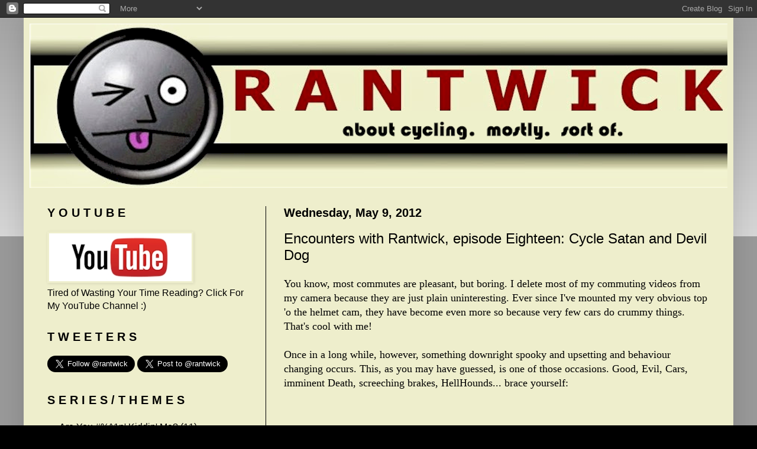

--- FILE ---
content_type: text/html; charset=utf-8
request_url: https://www.google.com/recaptcha/api2/aframe
body_size: 268
content:
<!DOCTYPE HTML><html><head><meta http-equiv="content-type" content="text/html; charset=UTF-8"></head><body><script nonce="2IjB1K4pWmjWEXMzlddrSA">/** Anti-fraud and anti-abuse applications only. See google.com/recaptcha */ try{var clients={'sodar':'https://pagead2.googlesyndication.com/pagead/sodar?'};window.addEventListener("message",function(a){try{if(a.source===window.parent){var b=JSON.parse(a.data);var c=clients[b['id']];if(c){var d=document.createElement('img');d.src=c+b['params']+'&rc='+(localStorage.getItem("rc::a")?sessionStorage.getItem("rc::b"):"");window.document.body.appendChild(d);sessionStorage.setItem("rc::e",parseInt(sessionStorage.getItem("rc::e")||0)+1);localStorage.setItem("rc::h",'1769442513593');}}}catch(b){}});window.parent.postMessage("_grecaptcha_ready", "*");}catch(b){}</script></body></html>